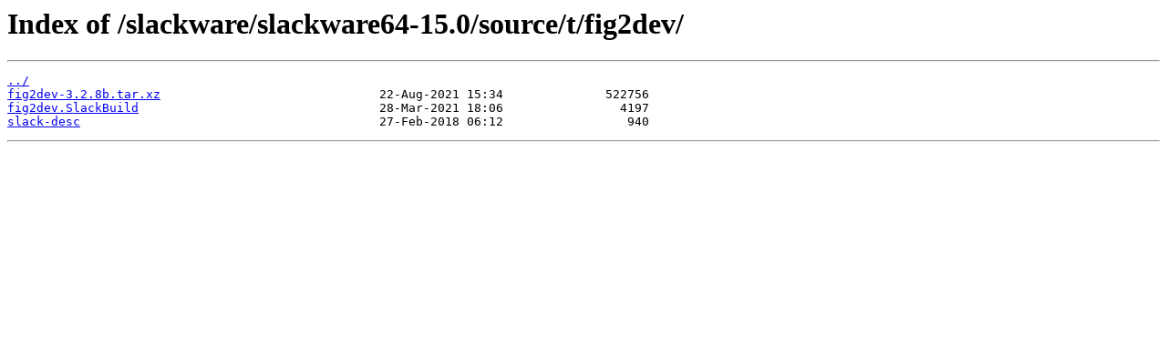

--- FILE ---
content_type: text/html
request_url: https://mirror.its.dal.ca/slackware/slackware64-15.0/source/t/fig2dev/?C=S&O=D
body_size: 599
content:
<html>
<head><title>Index of /slackware/slackware64-15.0/source/t/fig2dev/</title></head>
<body>
<h1>Index of /slackware/slackware64-15.0/source/t/fig2dev/</h1><hr><pre><a href="../">../</a>
<a href="fig2dev-3.2.8b.tar.xz">fig2dev-3.2.8b.tar.xz</a>                              22-Aug-2021 15:34              522756
<a href="fig2dev.SlackBuild">fig2dev.SlackBuild</a>                                 28-Mar-2021 18:06                4197
<a href="slack-desc">slack-desc</a>                                         27-Feb-2018 06:12                 940
</pre><hr></body>
</html>
